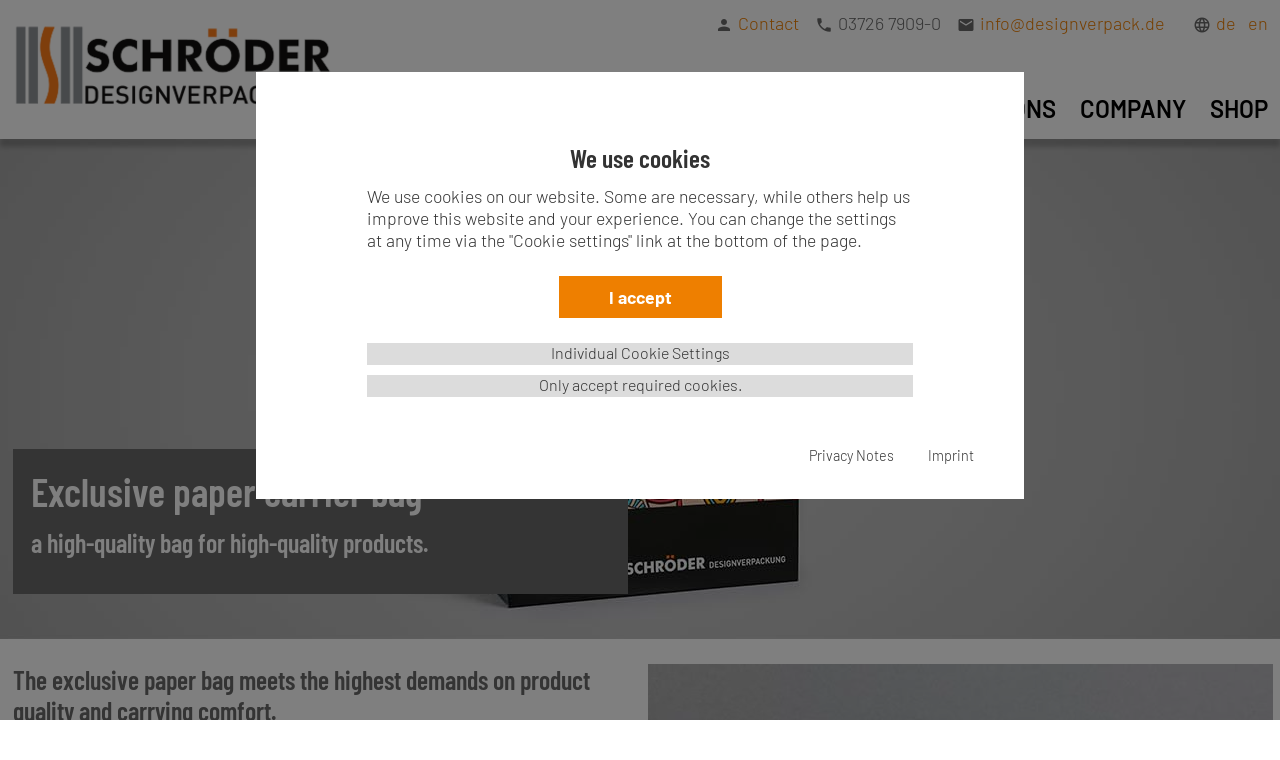

--- FILE ---
content_type: text/html; charset=utf-8
request_url: https://www.designverpack.de/en/produkte/carrier-bags/exclusive-paper-carrier-bags
body_size: 7125
content:
<!DOCTYPE html>
<html dir="ltr" lang="en-US">
<head>

<meta charset="utf-8">
<!-- 
	This website is powered by TYPO3 - inspiring people to share!
	TYPO3 is a free open source Content Management Framework initially created by Kasper Skaarhoj and licensed under GNU/GPL.
	TYPO3 is copyright 1998-2026 of Kasper Skaarhoj. Extensions are copyright of their respective owners.
	Information and contribution at https://typo3.org/
-->


<link rel="shortcut icon" href="/favicon.ico" type="image/vnd.microsoft.icon">
<title>Exclusive paper carrier bags : SCHRÖDER DESIGNVERPACKUNGEN</title>
<meta name="generator" content="TYPO3 CMS" />
<meta name="author" content="Schröder Designverpackungen GmbH" />
<meta name="robots" content="all,index,follow" />
<meta name="viewport" content="width=device-width,initial-scale=1.0" />
<meta name="referrer" content="no-referrer" />
<meta name="keywords" content="keywords" />
<meta name="description" content="Beschreibung" />
<meta name="twitter:card" content="summary" />
<meta name="language" content="de" />
<meta name="publisher" content="Schröder Designverpackungen GmbH" />
<meta name="copyright" content="Schröder Designverpackungen GmbH" />
<meta name="revisit-after" content="30 days" />
<meta name="audience" content="all" />


<link rel="stylesheet" type="text/css" href="/typo3temp/assets/css/99911f118b.css?1643127590" media="all">
<link rel="stylesheet" type="text/css" href="/typo3conf/ext/wacon_cookie_management/Resources/Public/Css/waconcookiemanagement.css?1702564883" media="all">
<link rel="stylesheet" type="text/css" href="/typo3temp/assets/css/importer_6c38831805a8856216664b012d6421ca10a85c6f.css?1704797486" media="all">
<link rel="stylesheet" type="text/css" href="/typo3conf/ext/ambase/Resources/Public/JavaScript/fancybox/jquery.fancybox.min.css?1605276413" media="all">







<link rel="icon" href="/favicon.ico" sizes="any"><!-- 32×32 --><link rel="icon" href="/icon.svg" type="image/svg+xml"><link rel="apple-touch-icon" href="/apple-touch-icon.png"><!-- 180×180 --><link rel="manifest" href="/webmanifest.webmanifest" type="application/manifest+json">
<link rel="canonical" href="https://www.designverpack.de/en/produkte/carrier-bags/exclusive-paper-carrier-bags"/>

<link rel="alternate" hreflang="de-DE" href="https://www.designverpack.de/produkte/tragetaschen/exclusive-papiertragetaschen"/>
<link rel="alternate" hreflang="en-US" href="https://www.designverpack.de/en/produkte/carrier-bags/exclusive-paper-carrier-bags"/>
<link rel="alternate" hreflang="x-default" href="https://www.designverpack.de/produkte/tragetaschen/exclusive-papiertragetaschen"/>

</head>
<body class="page-layout-0 page-id-70 page-template-2">
<div id="header">
	<div class="row">
		<div id="logo">
<div id="c104" 
				 class="frame frame-default frame-type-textmedia frame-layout-0 colPos-2 col-0"><div class="pc-box  ce-above ce-left"><div class="ce-textpic"><div class="ce-gallery ce-above ce-left ce-countone"><figure class="image"><div class="image-wrapper"><a href="/en/portal" title="Schröder Designverpackungen: Logo"><img class="resp-default" title="Schröder Designverpackungen: Logo" alt="Logo Schroeder Designverpackungen" src="/fileadmin/_processed_/a/2/csm_Logo_Schroeder_Deseignverpackung_4f5da9eced.png" width="320" height="108" /><span class="image-link">&nbsp;</span></a></div></figure></div></div></div></div>
</div>
        <div id="metanavi">
<div id="c48" 
				 class="frame frame-default frame-type-textmedia frame-layout-0 colPos-0 col-0"><div class="pc-box  ce-above ce-center"><div class="ce-textpic"><div class="ce-bodytext"><ul class="list-horizontal"><li><span class="mi-person"><a href="/en/contact">Contact</a></span></li><li><span class="mi-phone">03726 7909-0</span></li><li><span class="mi-email"><a href="mailto:info@designverpack.de" title="Email to Schröder Designverpackungen">info@designverpack.de</a></span></li></ul></div></div></div></div>
<ul id="langmenu" class="mi-language list-horizontal"><li><a href="/produkte/tragetaschen/exclusive-papiertragetaschen" title="deutsch" class="de"><span>de</span></a></li><li><a href="/en/produkte/carrier-bags/exclusive-paper-carrier-bags" title="englisch" class="en"><span>en</span></a></li></ul></div>
        <nav id="mainnavi"><div class="mainnavi__menu-toggle"><span>Menü</span></div><ul class="mainnavi__level--1"><li class="mainnavi__navtype"><a href="/en/portal" title="Portal">Home</a></li><li class="mainnavi__navtype mainnavi__item--hassub mainnavi__item--active"><a href="/en/products" title="Products">Products</a><ul class="mainnavi__level--2"><li class="mainnavi__navtype"><a href="/en/products/vending-machine-packaging" title="Vending machine packaging">Vending machine packaging</a></li><li class="mainnavi__navtype"><a href="/en/products/shipping-bags" title="Shipping bags">Shipping bags</a></li><li class="mainnavi__navtype mainnavi__item--hassub mainnavi__item--active"><a href="/en/produkte/carrier-bags" title="Carrier bags">Carrier bags</a><ul class="mainnavi__level--3"><li class="mainnavi__navtype"><a href="/en/produkte/carrier-bags/easibag" title="easiBag">easiBag</a></li><li class="mainnavi__navtype"><a href="/en/produkte/carrier-bags/classic-paper-carrier-bags" title="Classic paper carrier bags">Classic paper carrier bags</a></li><li class="mainnavi__navtype mainnavi__item--active"><a href="/en/produkte/carrier-bags/exclusive-paper-carrier-bags" title="Exclusive paper carrier bags">Exclusive paper carrier bags</a></li><li class="mainnavi__navtype"><a href="/en/produkte/tragetaschen/pp-non-woven-tragetaschen" title="PP-Non-Woven Tragetaschen">PP-Non-Woven Tragetaschen</a></li><li class="mainnavi__navtype"><a href="/en/produkte/tragetaschen/folientragetasche" title="Folientragetaschen">Folientragetaschen</a></li></ul></li><li class="mainnavi__navtype mainnavi__item--hassub"><a href="/en/produkte/service-packaging" title="Service packaging">Service packaging</a><ul class="mainnavi__level--3"><li class="mainnavi__navtype"><a href="/en/produkte/service-packaging/bakeries" title="Bakeries">Bakeries</a></li><li class="mainnavi__navtype"><a href="/en/produkte/service-packaging/florists" title="Florists">Florists</a></li><li class="mainnavi__navtype"><a href="/en/produkte/serviceverpackungen/to-go-packaging" title="To-Go Packaging">To-Go Packaging</a></li></ul></li><li class="mainnavi__navtype"><a href="/en/produkte/packaging-papers" title="Packaging Papers">Packaging Papers</a></li></ul></li><li class="mainnavi__navtype mainnavi__item--hassub"><a href="/en/industry-solutions" title="Industry solutions">Industry solutions</a><ul class="mainnavi__level--2"><li class="mainnavi__navtype"><a href="/en/branchenloesungen/automatenpapier" title="Papier Automatenrollen">Papier Automatenrollen</a></li><li class="mainnavi__navtype"><a href="/en/industry-solutions/vending-machine-films" title="Vending machine films">Vending machine films</a></li><li class="mainnavi__navtype mainnavi__item--hassub"><a href="/en/branchenloesungen/e-commerce" title="e-commerce">e-commerce</a><ul class="mainnavi__level--3"><li class="mainnavi__navtype"><a href="/en/products/shipping-bags" title="Shipping bags">Shipping bags</a></li><li class="mainnavi__navtype"><a href="/en/produkte/packaging-papers" title="Packaging Papers">Packaging Papers</a></li></ul></li><li class="mainnavi__navtype mainnavi__item--hassub"><a href="/en/branchenloesungen/retail" title="Retail">Retail</a><ul class="mainnavi__level--3"><li class="mainnavi__navtype"><a href="/en/produkte/carrier-bags" title="Carrier bags">Carrier bags</a></li><li class="mainnavi__navtype"><a href="/en/produkte/packaging-papers" title="Packaging Papers">Packaging Papers</a></li><li class="mainnavi__navtype"><a href="/en/branchenloesungen/einzelhandel/gift-bags" title="Gift bags">Gift bags</a></li></ul></li><li class="mainnavi__navtype mainnavi__item--hassub"><a href="/en/branchenloesungen/food-/-bakeries" title="Food / Bakeries">Food / Bakeries</a><ul class="mainnavi__level--3"><li class="mainnavi__navtype"><a href="/en/produkte/serviceverpackungen/to-go-packaging" title="To-Go Packaging">To-Go Packaging</a></li><li class="mainnavi__navtype"><a href="/en/produkte/service-packaging/bakeries" title="Bakeries">Bakeries</a></li></ul></li><li class="mainnavi__navtype"><a href="/en/produkte/service-packaging/florists" title="Florists">Florists</a></li></ul></li><li class="mainnavi__navtype mainnavi__item--hassub"><a href="/en/company" title="Company">Company</a><ul class="mainnavi__level--2"><li class="mainnavi__navtype"><a href="/en/company/about-us" title="About us">About us</a></li><li class="mainnavi__navtype"><a href="/en/company/production" title="Production">Production</a></li><li class="mainnavi__navtype"><a href="/en/company/graphics" title="Graphics">Graphics</a></li><li class="mainnavi__navtype"><a href="/en/unternehmen/sustainability" title="Sustainability">Sustainability</a></li><li class="mainnavi__navtype"><a href="/en/company/certification" title="Certification">Certification</a></li></ul></li><li class="mainnavi__navtype"><a href="https://designverpack.myshopify.com" target="_blank" title="Shop">Shop</a></li><li class="mainnavi__navtype--metanavi"><a href="/en/contact" title="Contact">Contact</a></li><li class="mainnavi__navtype--metanavi"><a href="/en/privacy-policy" title="Privacy policy">Privacy policy</a></li><li class="mainnavi__navtype--metanavi"><a href="/en/imprint" title="Imprint">Imprint</a></li></ul></nav>	
	</div>
</div>
<!--TYPO3SEARCH_begin-->
<div id="stage">
<div  id="c202" class="gcon gcon--type-standard bc0"><div class="gcon__bgimage"><div id="c201" 
				 class="frame frame-default frame-type-textmedia frame-layout-15 colPos--1 col-0 c5"><div class="pc-box  ce-above ce-center"><figure class="image"><div class="image-wrapper"><img class="resp-default" title="Exclusive Breit" alt="Exclusive Breit" src="/fileadmin/Redaktion/Allgemein/Eyecatcher/Exclusive_breit.jpg" width="1920" height="500" /></div></figure></div></div></div><div class="gcon__head"><div class="row"><div class="col-12"></div></div></div><div class="gcon__body"><div class="row"><div id="c200" 
				 class="frame frame-default frame-type-textmedia frame-layout-5 colPos--1 col-6 c1 bps-1"><div class="pc-box bc3 ce-above ce-center"><div class="ce-head"><header ><h1 class=" bigger">
                Exclusive paper carrier bag 
            </h1></header></div><div class="ce-body"><h2>a high-quality bag for high-quality products.</h2></div></div></div></div></div></div>
</div>
<div id="pagetitle"><div class="row">Exclusive paper carrier bags</div></div>
<div id="pathnavi"><div class="row"><a href="/en/portal">Schröder 2022</a><a href="/en/products">Products</a><a href="/en/produkte/carrier-bags">Carrier bags</a><span class="invisible">Exclusive paper carrier bags</span></div></div>
<div id="content">
<div  id="c216" class="gcon gcon--type-standard bc0"><div class="gcon__bgimage"></div><div class="gcon__head"><div class="row"><div class="col-12"></div></div></div><div class="gcon__body"><div class="row"><div id="c214" 
				 class="frame frame-default frame-type-textmedia frame-layout-0 colPos--1 col-6"><div class="pc-box  ce-above ce-center"><div class="ce-textpic"><div class="ce-bodytext"><h2>The exclusive paper bag meets the highest demands on product quality and carrying comfort. </h2><p>It is not for nothing that it is colloquially known as a luxury paper bag. In addition, your brand is guaranteed to attract attention with an individual print. Whether people are strolling through the pedestrian zone with your paper bag or they are exhibited at trade fairs, they stand out, advertise for you and are also simply practical. </p><p>The exclusive paper carrier bag is available in countless formats, as well as high-quality paper qualities and grammages. This makes the promotional bags ideal for fine goods such as fashion, jewellery or whatever you want to pack. You can choose between cotton cords, PP cords and satin ribbons. The finishing options are almost endless. For example, the luxury paper bags can be coated with a matt or glossy finish or sealed with a UV varnish. This protects the exclusive paper bag even better from external influences and can be used again and again, further increasing your reach. Due to the high grammage paper, the edge cover and the reinforced bottom, the bag is extremely stable and can carry up to 12kg.</p><p>The promotional bags are available from as little as 250 pieces and are individually printed with your logo. We are very happy to process given ideas for you in our graphics department and are always available for consultation and thus develop an individual and convincing packaging product together with our customers.</p></div></div></div></div><div id="c215" 
				 class="frame frame-default frame-type-textmedia frame-layout-0 colPos--1 col-6"><div class="pc-box  ce-above ce-center"><div class="ce-textpic"><div class="ce-gallery ce-above ce-center ce-countone"><figure class="image"><div class="image-wrapper"><img class="resp-default" title="Schroeder Designverpackungen: Tragetaschen: Exklusiv: Blush" alt="Schroeder Designverpackungen Produkte Tragetaschen Exklusiv Blush" src="/fileadmin/_processed_/0/0/csm_Schroeder-Designverpackungen_Produkte_Tragetaschen_Exklusiv_Blush_7b462f8154.jpg" width="635" height="729" /></div></figure></div></div></div></div></div></div></div>

<div  id="c218" class="gcon gcon--type-standard bc4"><div class="gcon__bgimage"></div><div class="gcon__head"><div class="row"><div class="col-12"></div></div></div><div class="gcon__body"><div class="row"><div id="c217" 
				 class="frame frame-default frame-type-textmedia frame-layout-0 colPos--1 col-12"><div class="pc-box  ce-above ce-right"><div class="ce-textpic"><div class="ce-gallery ce-above ce-right ce-countmore" data-ce-columns="5" data-ce-images="5"><figure class="image"><div class="image-wrapper"><a href="/fileadmin/Redaktion/Produkte/Tragetaschen/Exclusiv/Schroeder-Designverpackungen_Produkte_Tragetaschen_Exklusiv_Schroeder.jpg" target="_blank" data-fancybox="fancybox" data-caption="Schroeder Designverpackungen: Tragetaschen: Exklusiv: Schröder"><img class="resp-default" title="Schroeder Designverpackungen: Tragetaschen: Exklusiv: Schröder" alt="Schroeder Designverpackungen Produkte Tragetaschen Exklusiv Schroeder" src="/fileadmin/_processed_/5/b/csm_Schroeder-Designverpackungen_Produkte_Tragetaschen_Exklusiv_Schroeder_c1286a36a8.jpg" width="251" height="189" /><span class="image-zoom">&nbsp;</span></a></div></figure><figure class="image"><div class="image-wrapper"><a href="/fileadmin/Redaktion/Produkte/Tragetaschen/Exclusiv/Schroeder-Designverpackungen_Produkte_Tragetaschen_Exklusiv_Schroeder_doppelt_gekippt.jpg" target="_blank" data-fancybox="fancybox" data-caption="Schroeder Designverpackungen: Tragetaschen: Exklusiv: Schröder"><img class="resp-default" title="Schroeder Designverpackungen: Tragetaschen: Exklusiv: Schröder" alt="Schroeder Designverpackungen Produkte Tragetaschen Exklusiv Schroeder Doppelt Gekippt" src="/fileadmin/_processed_/6/3/csm_Schroeder-Designverpackungen_Produkte_Tragetaschen_Exklusiv_Schroeder_doppelt_gekippt_57e87fd31d.jpg" width="251" height="189" /><span class="image-zoom">&nbsp;</span></a></div></figure><figure class="image"><div class="image-wrapper"><a href="/fileadmin/Redaktion/Produkte/Tragetaschen/Exclusiv/Schroeder-Designverpackungen_Produkte_Tragetaschen_Exklusiv_Waginger_See.jpg" target="_blank" data-fancybox="fancybox" data-caption="Schroeder Designverpackungen: Tragetaschen: Exklusiv: Waginger See"><img class="resp-default" title="Schroeder Designverpackungen: Tragetaschen: Exklusiv: Waginger See" alt="Schroeder Designverpackungen Produkte Tragetaschen Exklusiv Waginger See" src="/fileadmin/_processed_/6/d/csm_Schroeder-Designverpackungen_Produkte_Tragetaschen_Exklusiv_Waginger_See_15b961655c.jpg" width="251" height="189" /><span class="image-zoom">&nbsp;</span></a></div></figure><figure class="image"><div class="image-wrapper"><a href="/fileadmin/Redaktion/Produkte/Tragetaschen/Exclusiv/Schroeder-Designverpackungen_Produkte_Tragetaschen_Exklusiv_Waginger_See_doppelt.jpg" target="_blank" data-fancybox="fancybox" data-caption="Schroeder Designverpackungen: Tragetaschen: Exklusiv: Waginger See"><img class="resp-default" title="Schroeder Designverpackungen: Tragetaschen: Exklusiv: Waginger See" alt="Schroeder Designverpackungen Produkte Tragetaschen Exklusiv Waginger See Doppelt" src="/fileadmin/_processed_/e/e/csm_Schroeder-Designverpackungen_Produkte_Tragetaschen_Exklusiv_Waginger_See_doppelt_90885f4306.jpg" width="251" height="189" /><span class="image-zoom">&nbsp;</span></a></div></figure><figure class="image"><div class="image-wrapper"><a href="/fileadmin/Redaktion/Produkte/Tragetaschen/Exclusiv/Schroeder-Designverpackungen_Produkte_Tragetaschen_Exklusiv_Zabag.jpg" target="_blank" data-fancybox="fancybox" data-caption="Schroeder Designverpackungen: Tragetaschen: Exklusiv: Zabag"><img class="resp-default" title="Schroeder Designverpackungen: Tragetaschen: Exklusiv: Zabag" alt="Schroeder Designverpackungen Produkte Tragetaschen Exklusiv Zabag" src="/fileadmin/_processed_/e/f/csm_Schroeder-Designverpackungen_Produkte_Tragetaschen_Exklusiv_Zabag_e9af3383e6.jpg" width="251" height="189" /><span class="image-zoom">&nbsp;</span></a></div></figure></div></div></div></div></div></div></div>
</div>
<div id="formdata">
<div  id="c221" class="gcon gcon--type-standard bc3"><div class="gcon__bgimage"></div><div class="gcon__head"><div class="row"><div class="col-12"></div></div></div><div class="gcon__body"><div class="row"><div id="c219" 
				 class="frame frame-default frame-type-textmedia frame-layout-0 colPos--1 col-6 c1"><div class="pc-box  ce-above ce-center"><header ><h2 class="">
                Technical data
            </h2></header><div class="ce-textpic"><div class="ce-bodytext"><table class="technische-daten"><tbody><tr><td><strong>Qualities</strong></td><td><p>white Kraft paper</p></td></tr><tr><td><strong>Grammages</strong></td><td>185 - 240g</td></tr><tr><td><strong>Minimum amount</strong></td><td>250 Stück</td></tr><tr><td><strong>Handles</strong></td><td><ul><li>Cotton cord</li><li>PP-cord</li><li>Satin</li><li>Polyester</li></ul></td></tr><tr><td><strong>Print</strong></td><td>Offset print up to 8 colours</td></tr><tr><td><strong>Formates</strong></td><td><ul><li>Width: 10cm -&nbsp; 60cm</li><li>Height: 20cm - 50cm</li></ul></td></tr><tr><td><strong>Possibilities</strong></td><td><ul><li>Botton reinforced with cardboard</li><li>Edge cover</li><li>matt or glossy</li><li>coating</li><li>UV varnish</li><li>Hot foil stamping</li></ul></td></tr></tbody></table></div></div></div></div><div id="c1024" class="frame frame-default frame-type-shortcut frame-layout-0 colPos--1 col-6"><div class="pc-box" ><div id="c1023" 
				 class="frame frame-default frame-type-list frame-layout-0 colPos-6 col-0 c1"><div class="pc-box "><div class="tx-powermail"><div class="container-fluid"><form data-parsley-validate="data-parsley-validate" data-validate="html5" enctype="multipart/form-data" name="field" class="powermail_form powermail_form_1 layout2  " action="/en/produkte/carrier-bags/exclusive-paper-carrier-bags?tx_powermail_pi1%5Baction%5D=confirmation&amp;tx_powermail_pi1%5Bcontroller%5D=Form&amp;cHash=099588e9d6a7d31e294469ca6d0540e6#c1023" method="post"><div><input type="hidden" name="tx_powermail_pi1[__referrer][@extension]" value="Powermail" /><input type="hidden" name="tx_powermail_pi1[__referrer][@controller]" value="Form" /><input type="hidden" name="tx_powermail_pi1[__referrer][@action]" value="form" /><input type="hidden" name="tx_powermail_pi1[__referrer][arguments]" value="YTowOnt9e26a80000668b856cd8af293d55efec1120e6242" /><input type="hidden" name="tx_powermail_pi1[__referrer][@request]" value="{&quot;@extension&quot;:&quot;Powermail&quot;,&quot;@controller&quot;:&quot;Form&quot;,&quot;@action&quot;:&quot;form&quot;}dc7fcf4604058735377587db5a414cd2e9562044" /><input type="hidden" name="tx_powermail_pi1[__trustedProperties]" value="{&quot;field&quot;:{&quot;feld1&quot;:1,&quot;feld2&quot;:1,&quot;feld3&quot;:1,&quot;feld4&quot;:1,&quot;feld5&quot;:1,&quot;feld7&quot;:[1],&quot;__hp&quot;:1},&quot;mail&quot;:{&quot;form&quot;:1}}3ad7d231306cd511e175c2a97b16830d743ccd76" /></div><h3>Enquiry</h3><fieldset class="powermail_fieldset powermail_fieldset_1 "><legend class="powermail_legend">Enquiry (page)</legend><div class="powermail_fieldwrap powermail_fieldwrap_type_input powermail_fieldwrap_feld1  "><label for="powermail_field_feld1" class="powermail_label" title="">
        Name<span class="mandatory">*</span></label><div class="powermail_field"><input required="required" aria-required="true" data-parsley-required-message="This field must be filled!" data-parsley-trigger="change" placeholder="Name" class="powermail_input  " id="powermail_field_feld1" type="text" name="tx_powermail_pi1[field][feld1]" value="" /></div></div><div class="powermail_fieldwrap powermail_fieldwrap_type_input powermail_fieldwrap_feld2  "><label for="powermail_field_feld2" class="powermail_label" title="">
        Subject<span class="mandatory">*</span></label><div class="powermail_field"><input required="required" aria-required="true" data-parsley-required-message="This field must be filled!" data-parsley-trigger="change" placeholder="Betreff" class="powermail_input  " id="powermail_field_feld2" type="text" name="tx_powermail_pi1[field][feld2]" value="" /></div></div><div class="powermail_fieldwrap powermail_fieldwrap_type_input powermail_fieldwrap_feld3  "><label for="powermail_field_feld3" class="powermail_label" title="">
        Email<span class="mandatory">*</span></label><div class="powermail_field"><input required="required" aria-required="true" data-parsley-required-message="This field must be filled!" data-parsley-trigger="change" data-parsley-error-message="This is not a valid email address!" placeholder="Email" class="powermail_input  " id="powermail_field_feld3" type="email" name="tx_powermail_pi1[field][feld3]" value="" /></div></div><div class="powermail_fieldwrap powermail_fieldwrap_type_input powermail_fieldwrap_feld4  "><label for="powermail_field_feld4" class="powermail_label" title="">
        Phone
    </label><div class="powermail_field"><input class="powermail_input  " id="powermail_field_feld4" type="text" name="tx_powermail_pi1[field][feld4]" value="" /></div></div><div class="powermail_fieldwrap powermail_fieldwrap_type_textarea powermail_fieldwrap_feld5  "><label for="powermail_field_feld5" class="powermail_label" title="">
        Message<span class="mandatory">*</span></label><div class="powermail_field"><textarea required="required" aria-required="true" data-parsley-required-message="This field must be filled!" data-parsley-trigger="change" rows="5" cols="20" class="powermail_textarea  " id="powermail_field_feld5" name="tx_powermail_pi1[field][feld5]"></textarea></div></div><div class="powermail_fieldwrap powermail_fieldwrap_type_content powermail_fieldwrap_feld6  "><div class="powermail_field "><div id="c987" 
				 class="frame frame-default frame-type-textmedia frame-layout-0 colPos-2 col-0"><div class="pc-box  ce-above ce-center"><div class="ce-textpic"><div class="ce-bodytext"><p><a href="/en/privacy-policy" title="Privacy policy read" target="_blank" class="btn">Privacy policy read</a></p></div></div></div></div></div></div><div class="powermail_fieldwrap powermail_fieldwrap_type_check powermail_fieldwrap_feld7  "><label for="powermail_field_feld7" class="powermail_label" title="">
        Data protection<span class="mandatory">*</span></label><div class="powermail_field"><div class="checkbox "><label><input type="hidden" name="tx_powermail_pi1[field][feld7]" value="" /><input required="required" aria-required="true" data-parsley-required-message="This field must be filled!" data-parsley-errors-container=".powermail_field_error_container_feld7" data-parsley-class-handler=".powermail_fieldwrap_feld7 div:first &gt; div" class="powermail_checkbox powermail_checkbox_7" id="powermail_field_feld7_1" type="checkbox" name="tx_powermail_pi1[field][feld7][]" value="Yes, I have read the privacy policy." />
					Yes, I have read the privacy policy.
				</label></div><div class="powermail_field_error_container powermail_field_error_container_feld7"></div></div></div><div class="powermail_fieldwrap powermail_fieldwrap_type_text powermail_fieldwrap_feld8  "><div class="powermail_field ">
		All fields marked with an asterisk * are mandatory.
	</div></div><div class="powermail_fieldwrap powermail_fieldwrap_type_submit powermail_fieldwrap_feld9  "><div class="powermail_field "><input class="powermail_submit" type="submit" value="Submit" /></div></div></fieldset><input class="powermail_form_uid" type="hidden" name="tx_powermail_pi1[mail][form]" value="1" /><div style="margin-left: -99999px; position: absolute;"><label for="powermail_hp_1">
			Don&#039;t fill this field!
		</label><input autocomplete="new-powermail-hp" id="powermail_hp_1" type="text" name="tx_powermail_pi1[field][__hp]" value="" /></div></form></div></div>
</div></div></div></div></div></div></div>
</div>
<!--TYPO3SEARCH_end-->
<div id="footer">
<div  id="c94" class="gcon gcon--type-standard bc2"><div class="gcon__bgimage"></div><div class="gcon__head"><div class="row"><div class="col-12"></div></div></div><div class="gcon__body gcon__body--justify"><div class="row"><div id="c95" 
				 class="frame frame-default frame-type-textmedia frame-layout-0 colPos--1 col-4 c1"><div class="pc-box  ce-above ce-left"><div class="ce-textpic"><div class="ce-bodytext"><h3>Legal</h3><p><a href="/en/privacy-policy" title="Privacy policy">Privacy policy</a><br><a href="/en/imprint" title="Imprint">Imprint</a><br><a href="/en/privacy-policy">Cookie settings</a></p></div></div></div></div><div id="c136" 
				 class="frame frame-default frame-type-textmedia frame-layout-0 colPos--1 col-4 c1"><div class="pc-box  ce-above ce-left"><div class="ce-textpic"><div class="ce-bodytext"><h3>Contact</h3><p><strong>SCHRÖDER Designverpackung GmbH</strong><br> Ortsteil Falkenau<br> Zum Gewerbegebiet 5<br> 09557 Flöha</p><div class="row"><div class="col-12 last-1"><div><div class="ce-textpic ce-center ce-above"><div class="ce-bodytext"><p>Phone: 03726 7909-0<br> Fax: 03726 7909-29</p><p>Email: <a href="mailto:info@designverpack.de" title="E-Mail SCHRÖDER Designverpackung GmbH">info@designverpack.de</a></p></div></div></div></div></div></div></div></div></div><div id="c137" 
				 class="frame frame-default frame-type-textmedia frame-layout-0 colPos--1 col-4 c1"><div class="pc-box  ce-above ce-left"><header ><h3 class="">
                Certificates
            </h3></header><div class="ce-textpic"><div class="ce-gallery ce-above ce-left ce-countone"><figure class="image"><div class="image-wrapper"><img class="resp-default" title="TÜv 01" alt="TÜv 01" src="/fileadmin/_processed_/e/b/csm_T%C3%9CV-01_23af2d6a13.jpg" width="190" height="100" /></div></figure></div></div></div></div><div id="c992" 
				 class="frame frame-default frame-type-list frame-layout-0 colPos--1 col-0 c5"><div class="pc-box ">
	
		
		
    <div class="cookie-set" tabindex="0">Cookie Settings</div>
<div class="waconcookiemanagement ">
<div id="CookieBox" class="cookiemanagement">
  <div class="middle-center">
   <div class="intro">
    <div tabindex="0" class="cookieclose">X</div>
    <h2>We use cookies</h2>
    <p >We use cookies on our website. Some are necessary, while others help us improve this website and your experience. You can change the settings at any time via the &quot;Cookie settings&quot; link at the bottom of the page.</p>
	

    <p class="cookie-accept" tabindex="0" ><a class="cookie-btn cursor none" data-cookie-accept >I accept</a></p>
    <p class="cookie-management" tabindex="0"><a class="cursor" id="data-cookie-individual"  >Individual Cookie Settings</a></p>
    <p class="cookie-refuse" tabindex="0"><a class="cursor" id="data-cookie-refuse"  >Only accept required cookies.</a></p>   
<p class="text-right cookie-legal">
     <a tabindex="0" href="/en/privacy-policy">Privacy Notes</a> 
     <a tabindex="0" href="/en/imprint">Imprint</a>
   </p>
  </div>  
  <div class="box-cookie-management">
    <div tabindex="0" class="cookieclose">X</div>
	<div class="box-cookie-management-in">
    <h2>Privacy settings</h2>
    <p>Here is an overview of all cookies use</p>
    
    <div class="category">      
      <h3>Required Cookies</h3>
      <p>These cookies are needed to let the basic page functionallity work correctly.</p>
      <p tabindex="0" class="text-center info-show cookie-n" >Show Cookie Informationen<span class="arrow down"></span></p>
      <div class="info-text">
        <p tabindex="0" class="text-center info-hide">Hide Cookie Information<span class="arrow up"></span></p>
        
          <div class="cookie-info cookieinfo-3">
            <p><b>Cookie Management (en)</b></p>
            <p>Saves the settings of the visitors selected in the cookie box.</p>
            <table>
	          <tr><td>Provider:</td><td>SCHRÖDER Designverpackungen GmbH</td></tr>
   	          <tr><td>Cookiename:</td><td>waconcookiemanagement</td></tr>
	          <tr><td>Runtime:</td><td>365</td></tr>
	          
	          
            </table>
          </div>
        
      </div>
    </div>
  
    
      <div class="category">
        <div tabindex="0" class="cookie-off cookiecat cookiecat-s"  ><div class="deactivated"><span class="off"></span></div></div>
        <div tabindex="0" class="cookie-on cookiecat cookiecat-s"  ><div class="activated"><span class="on"></span></div></div>
        <h3>Cookies for Statistics</h3>
        <p>Statistic cookies anonymize your data and use it. These information will help us to learn, how the users are using our website.</p>
        <p tabindex="0" class="text-center info-show cookie-s" >Show Cookie Informationen <span class="arrow down"></span></p>
        <div class="info-text">
          <p tabindex="0" class="text-center info-hide">Hide Cookie Information<span class="arrow up"></span></p>
          
            <div class="cookie-info cookieinfo-1">
              <div tabindex="0" class="cookie-off cookie1"><div class="deactivated"><span class="off"></span></div></div>
              <div tabindex="0" class="cookie-on cookie1"><div class="activated"><span class="on"></span></div></div>
              <p><b>Google Analytics (en)</b></p>
              <p>Google Analytics is a service that provides statistics and analytical tools for search engine optimization and marketing purposes.</p>
              <table>
	            <tr><td>Provider:</td><td>Google Inc.</td></tr>
			    <tr><td>Cookiename:</td><td>ga_*, gi_*, gat_gtag_*</td></tr>
	            <tr><td>Runtime:</td><td>365</td></tr>
	            <tr><td>Privacy source url:</td><td>https://policies.google.com/privacy</td></tr>
	            <tr><td>Host:</td><td>google.com</td></tr>
              </table>
            </div>
          
        </div>
      </div>
    
    
    
    </div>
   </div>
   <div class="cookie-fix">  
	  <p class="text-center cookie-save"><a tabindex="0" class="cookie-btn cursor" data-cookie-accept>Save</a></p>
      <p class="text-back-right"><a class="cookieback" tabindex="0">Back</a><a tabindex="0" class="cookie-refuse" >Only accept required cookies.</a></p>   
	  <p class="text-right cookie-legal">
     <a tabindex="0" href="/en/privacy-policy">Privacy Notes</a> 
     <a href="/en/imprint">Imprint</a>
   </p>
    </div>
   
  </div>
</div>
</div>


</div></div><div id="c1008" 
				 class="frame frame-default frame-type-list frame-layout-0 colPos--1 col-0"><div class="pc-box ">
	

	

	
</div></div></div></div></div>
</div>
<div id="topscroller">
<div id="c105" 
				 class="frame frame-default frame-type-html frame-layout-0 colPos-2 col-2"><div class="pc-box "><p><a href="#top">To top</a></p></div></div>
</div>




<script src="/typo3temp/assets/compressed/merged-582892e3f457d8b096da1b55ee159b2b.js?1704796785"></script>
<script src="/typo3temp/assets/compressed/merged-4df4f3f0cadcc4340596e054cc72443e.js?1704796785"></script>


<script>
/*<![CDATA[*/
/*TS_inlineJS*/

var sizeXL = parseInt('1320');var sizeL = parseInt('1022');var sizeM = parseInt('780');var sizeS = parseInt('415');var sizeXS = parseInt('360');


/*]]>*/
</script>


</body>
</html>

--- FILE ---
content_type: text/css; charset=utf-8
request_url: https://www.designverpack.de/typo3temp/assets/css/importer_6c38831805a8856216664b012d6421ca10a85c6f.css?1704797486
body_size: 7030
content:
@charset "UTF-8";
/*--------------------------------------------------------------------*/
/* RESET */
/*--------------------------------------------------------------------*/
html, body, div, span, applet, object, iframe, h1, h2, h3, h4, h5, h6, p, blockquote, pre, a, abbr, acronym, address, big, cite, code, del, dfn, em, img, ins, kbd, q, s, samp, small, strike, strong, sub, sup, tt, var, b, u, i, center, dl, dt, dd, ol, ul, li, fieldset, form, label, legend, table, caption, tbody, tfoot, thead, tr, th, td, article, aside, canvas, details, embed, figure, figcaption, footer, header, hgroup, menu, nav, output, ruby, section, summary, time, mark, audio, video {
  margin: 0;
  padding: 0;
  border: 0;
  vertical-align: top;
}
/* HTML5 display-role reset for older browsers */
article, aside, details, figcaption, figure, footer, header, hgroup, menu, nav, section {
  display: block;
}
table {
  border-collapse: collapse;
  border-spacing: 0;
}
*, *:before, *:after {
  -webkit-box-sizing: border-box;
  /* Webkit-Browser) */
  -moz-box-sizing: border-box;
  /* Firefox */
  -ms-box-sizing: border-box;
  /* Internet Explorer */
  box-sizing: border-box;
}
/*--------------------------------------------------------------------*/
/* FONTS */
/*--------------------------------------------------------------------*/
/* barlow-regular - latin */
@font-face {
  font-family: 'Barlow';
  font-style: normal;
  font-weight: 400;
  src: url("https://www.designverpack.de/typo3conf/ext/ambase/Resources/Public/Fonts/barlow-v5-latin-regular.eot");
  /* IE9 Compat Modes */
  src: local(''), url("https://www.designverpack.de/typo3conf/ext/ambase/Resources/Public/Fonts/barlow-v5-latin-regular.eot?#iefix") format('embedded-opentype'), url("https://www.designverpack.de/typo3conf/ext/ambase/Resources/Public/Fonts/barlow-v5-latin-regular.woff2") format('woff2'), url("https://www.designverpack.de/typo3conf/ext/ambase/Resources/Public/Fonts/barlow-v5-latin-regular.woff") format('woff'), url("https://www.designverpack.de/typo3conf/ext/ambase/Resources/Public/Fonts/barlow-v5-latin-regular.ttf") format('truetype'), url("https://www.designverpack.de/typo3conf/ext/ambase/Resources/Public/Fonts/barlow-v5-latin-regular.svg#Barlow") format('svg');
  /* Legacy iOS */
}
/* barlow-300 - latin */
@font-face {
  font-family: 'Barlow';
  font-style: normal;
  font-weight: 300;
  src: url("https://www.designverpack.de/typo3conf/ext/ambase/Resources/Public/Fonts/barlow-v5-latin-300.eot");
  /* IE9 Compat Modes */
  src: local(''), url("https://www.designverpack.de/typo3conf/ext/ambase/Resources/Public/Fonts/barlow-v5-latin-300.eot?#iefix") format('embedded-opentype'), url("https://www.designverpack.de/typo3conf/ext/ambase/Resources/Public/Fonts/barlow-v5-latin-300.woff2") format('woff2'), url("https://www.designverpack.de/typo3conf/ext/ambase/Resources/Public/Fonts/barlow-v5-latin-300.woff") format('woff'), url("https://www.designverpack.de/typo3conf/ext/ambase/Resources/Public/Fonts/barlow-v5-latin-300.ttf") format('truetype'), url("https://www.designverpack.de/typo3conf/ext/ambase/Resources/Public/Fonts/barlow-v5-latin-300.svg#Barlow") format('svg');
  /* Legacy iOS */
}
/* barlow-600 - latin */
@font-face {
  font-family: 'Barlow';
  font-style: normal;
  font-weight: 600;
  src: url("https://www.designverpack.de/typo3conf/ext/ambase/Resources/Public/Fonts/barlow-v5-latin-600.eot");
  /* IE9 Compat Modes */
  src: local(''), url("https://www.designverpack.de/typo3conf/ext/ambase/Resources/Public/Fonts/barlow-v5-latin-600.eot?#iefix") format('embedded-opentype'), url("https://www.designverpack.de/typo3conf/ext/ambase/Resources/Public/Fonts/barlow-v5-latin-600.woff2") format('woff2'), url("https://www.designverpack.de/typo3conf/ext/ambase/Resources/Public/Fonts/barlow-v5-latin-600.woff") format('woff'), url("https://www.designverpack.de/typo3conf/ext/ambase/Resources/Public/Fonts/barlow-v5-latin-600.ttf") format('truetype'), url("https://www.designverpack.de/typo3conf/ext/ambase/Resources/Public/Fonts/barlow-v5-latin-600.svg#Barlow") format('svg');
  /* Legacy iOS */
}
/* barlow-700 - latin */
@font-face {
  font-family: 'Barlow';
  font-style: normal;
  font-weight: 700;
  src: url("https://www.designverpack.de/typo3conf/ext/ambase/Resources/Public/Fonts/barlow-v5-latin-700.eot");
  /* IE9 Compat Modes */
  src: local(''), url("https://www.designverpack.de/typo3conf/ext/ambase/Resources/Public/Fonts/barlow-v5-latin-700.eot?#iefix") format('embedded-opentype'), url("https://www.designverpack.de/typo3conf/ext/ambase/Resources/Public/Fonts/barlow-v5-latin-700.woff2") format('woff2'), url("https://www.designverpack.de/typo3conf/ext/ambase/Resources/Public/Fonts/barlow-v5-latin-700.woff") format('woff'), url("https://www.designverpack.de/typo3conf/ext/ambase/Resources/Public/Fonts/barlow-v5-latin-700.ttf") format('truetype'), url("https://www.designverpack.de/typo3conf/ext/ambase/Resources/Public/Fonts/barlow-v5-latin-700.svg#Barlow") format('svg');
  /* Legacy iOS */
}
/* barlow-condensed-300 - latin */
@font-face {
  font-family: 'Barlow Condensed';
  font-style: normal;
  font-weight: 300;
  src: url("https://www.designverpack.de/typo3conf/ext/ambase/Resources/Public/Fonts/barlow-condensed-v5-latin-300.eot");
  /* IE9 Compat Modes */
  src: local(''), url("https://www.designverpack.de/typo3conf/ext/ambase/Resources/Public/Fonts/barlow-condensed-v5-latin-300.eot?#iefix") format('embedded-opentype'), url("https://www.designverpack.de/typo3conf/ext/ambase/Resources/Public/Fonts/barlow-condensed-v5-latin-300.woff2") format('woff2'), url("https://www.designverpack.de/typo3conf/ext/ambase/Resources/Public/Fonts/barlow-condensed-v5-latin-300.woff") format('woff'), url("https://www.designverpack.de/typo3conf/ext/ambase/Resources/Public/Fonts/barlow-condensed-v5-latin-300.ttf") format('truetype'), url("https://www.designverpack.de/typo3conf/ext/ambase/Resources/Public/Fonts/barlow-condensed-v5-latin-300.svg#BarlowCondensed") format('svg');
  /* Legacy iOS */
}
/* barlow-condensed-regular - latin */
@font-face {
  font-family: 'Barlow Condensed';
  font-style: normal;
  font-weight: 400;
  src: url("https://www.designverpack.de/typo3conf/ext/ambase/Resources/Public/Fonts/barlow-condensed-v5-latin-regular.eot");
  /* IE9 Compat Modes */
  src: local(''), url("https://www.designverpack.de/typo3conf/ext/ambase/Resources/Public/Fonts/barlow-condensed-v5-latin-regular.eot?#iefix") format('embedded-opentype'), url("https://www.designverpack.de/typo3conf/ext/ambase/Resources/Public/Fonts/barlow-condensed-v5-latin-regular.woff2") format('woff2'), url("https://www.designverpack.de/typo3conf/ext/ambase/Resources/Public/Fonts/barlow-condensed-v5-latin-regular.woff") format('woff'), url("https://www.designverpack.de/typo3conf/ext/ambase/Resources/Public/Fonts/barlow-condensed-v5-latin-regular.ttf") format('truetype'), url("https://www.designverpack.de/typo3conf/ext/ambase/Resources/Public/Fonts/barlow-condensed-v5-latin-regular.svg#BarlowCondensed") format('svg');
  /* Legacy iOS */
}
/* barlow-condensed-600 - latin */
@font-face {
  font-family: 'Barlow Condensed';
  font-style: normal;
  font-weight: 600;
  src: url("https://www.designverpack.de/typo3conf/ext/ambase/Resources/Public/Fonts/barlow-condensed-v5-latin-600.eot");
  /* IE9 Compat Modes */
  src: local(''), url("https://www.designverpack.de/typo3conf/ext/ambase/Resources/Public/Fonts/barlow-condensed-v5-latin-600.eot?#iefix") format('embedded-opentype'), url("https://www.designverpack.de/typo3conf/ext/ambase/Resources/Public/Fonts/barlow-condensed-v5-latin-600.woff2") format('woff2'), url("https://www.designverpack.de/typo3conf/ext/ambase/Resources/Public/Fonts/barlow-condensed-v5-latin-600.woff") format('woff'), url("https://www.designverpack.de/typo3conf/ext/ambase/Resources/Public/Fonts/barlow-condensed-v5-latin-600.ttf") format('truetype'), url("https://www.designverpack.de/typo3conf/ext/ambase/Resources/Public/Fonts/barlow-condensed-v5-latin-600.svg#BarlowCondensed") format('svg');
  /* Legacy iOS */
}
/* barlow-condensed-700 - latin */
@font-face {
  font-family: 'Barlow Condensed';
  font-style: normal;
  font-weight: 700;
  src: url("https://www.designverpack.de/typo3conf/ext/ambase/Resources/Public/Fonts/barlow-condensed-v5-latin-700.eot");
  /* IE9 Compat Modes */
  src: local(''), url("https://www.designverpack.de/typo3conf/ext/ambase/Resources/Public/Fonts/barlow-condensed-v5-latin-700.eot?#iefix") format('embedded-opentype'), url("https://www.designverpack.de/typo3conf/ext/ambase/Resources/Public/Fonts/barlow-condensed-v5-latin-700.woff2") format('woff2'), url("https://www.designverpack.de/typo3conf/ext/ambase/Resources/Public/Fonts/barlow-condensed-v5-latin-700.woff") format('woff'), url("https://www.designverpack.de/typo3conf/ext/ambase/Resources/Public/Fonts/barlow-condensed-v5-latin-700.ttf") format('truetype'), url("https://www.designverpack.de/typo3conf/ext/ambase/Resources/Public/Fonts/barlow-condensed-v5-latin-700.svg#BarlowCondensed") format('svg');
  /* Legacy iOS */
}
/* Material Icons */
@font-face {
  font-family: 'Material Icons';
  font-style: normal;
  font-weight: 400;
  src: url("https://www.designverpack.de/typo3conf/ext/ambase/Resources/Public/Fonts/MaterialIcons-Regular.eot");
  /* For IE6-8 */
  src: local('Material Icons'), local('MaterialIcons-Regular'), url("https://www.designverpack.de/typo3conf/ext/ambase/Resources/Public/Fonts/MaterialIcons-Regular.woff2") format('woff2'), url("https://www.designverpack.de/typo3conf/ext/ambase/Resources/Public/Fonts/MaterialIcons-Regular.woff") format('woff'), url("https://www.designverpack.de/typo3conf/ext/ambase/Resources/Public/Fonts/MaterialIcons-Regular.ttf") format('truetype');
}
/*--------------------------------------------------------------------*/
/* GRID */
/*--------------------------------------------------------------------*/
.row {
  width: 1320px;
  margin: 0 auto;
  overflow: hidden;
}
.col-1, .col-2, .col-3, .col-4, .col-5, .col-6, .col-7, .col-8, .col-9, .col-10, .col-11, .col-12 {
  /*
	margin-right: $grid-spacing / 2;
	margin-left: $grid-spacing / 2;
	*/
  float: left;
  min-height: 1px;
}
.col-1 {
  width: 8.333%;
}
.col-2 {
  width: 16.666%;
}
.col-3 {
  width: 25%;
}
.col-4 {
  width: 33.333%;
}
.col-5 {
  width: 41.666%;
}
.col-6 {
  width: 50%;
}
.col-7 {
  width: 58.333%;
}
.col-8 {
  width: 66.666%;
}
.col-9 {
  width: 75%;
}
.col-10 {
  width: 83.333%;
}
.col-11 {
  width: 91.666%;
}
.col-12 {
  width: 100%;
  float: left;
}
.col-0 {
  width: 100%;
}
/* Basis-Schriftgrößen */
body {
  font-size: 1rem;
}
h1.bigger, .specialfont-bigger {
  font-size: 2.5rem;
}
/*40px*/
h1.big, .specialfont-big {
  font-size: 2rem;
}
/*32px*/
h1, .specialfont-base {
  font-size: 1.75rem;
}
/*28px*/
h2.bigger {
  font-size: 2.375rem;
}
/*38px*/
h2.big {
  font-size: 1.875rem;
}
/*30px*/
h2 {
  font-size: 1.625rem;
}
/*26px*/
h3 {
  font-size: 1.5rem;
}
/*24px*/
h4 {
  font-size: 1.375rem;
}
/*22px*/
h5 {
  font-size: 1.25rem;
}
/*20px*/
h6 {
  font-size: 1.125rem;
}
/*18px*/
/* media Queries in Bezug auf Basis-Schriftgrößen und frame-Breite */
/* XL 1536px*/
@media only screen and (max-width: 1320px) {
  .row {
    width: 100%;
  }
}
/* L 1022px*/
@media only screen and (max-width: 1022px) {
  .col-7, .col-8, .col-9, .col-10, .col-11 {
    width: 100%;
  }
}
/* M 780px*/
@media only screen and (max-width: 780px) {
  .col-5, .col-6 {
    width: 100%;
  }
  .col-2, .col-3, .col-4 {
    width: 50%;
  }
}
/*  600px*/
@media only screen and (max-width: 600px) {
  .col-4 {
    width: 100%;
  }
}
/* S 415px*/
@media only screen and (max-width: 415px) {
  .col-2, .col-3 {
    width: 100%;
  }
  .col-1 {
    width: 50%;
  }
}
/* XS 360px*/
@media only screen and (max-width: 360px) {
  .col-1 {
    width: 100%;
  }
}
.mi-account_circle:before {
  content: '';
}
.mi-add_circle:before {
  content: '';
}
.mi-cancel:before {
  content: '';
}
.mi-chevron_left:before {
  content: '';
}
.mi-chevron_right:before {
  content: '';
}
.mi-cloud_download:before {
  content: '';
}
.mi-email:before {
  content: '';
}
.mi-event:before {
  content: '';
}
.mi-expand_less:before {
  content: '';
}
.mi-expand_more:before {
  content: '';
}
.mi-home:before {
  content: '';
}
.mi-insert_drive_file:before {
  content: '';
}
.mi-link:before {
  content: '';
}
.mi-menu:before {
  content: '';
}
.mi-person:before {
  content: '';
}
.mi-phone:before {
  content: '';
}
.mi-print:before {
  content: '';
}
.mi-search:before {
  content: '';
}
.mi-place:before {
  content: '';
}
.mi-language:before {
  content: '';
}
.mi-done:before {
  content: '';
}
/*TODO: Übernahme in CKEditor */
/* Variablen von tx_wsscss übernehmen wegen mediaQueries */
/* auch, wenn die NOCH nicht gebraucht werden */
/* wenn nicht über die TS-Constants gepflegt wird, dann kann das auch in dieser Datei verbleiben */
/* Orange */
/* Grün */
/* Hellgrün */
/****************************************
ICONS 
****************************************/
*[class*="mi-"]:before {
  font-family: "Material Icons";
  font-weight: normal;
  font-style: normal;
  display: inline-block;
  vertical-align: middle;
  text-align: center;
  text-decoration: none !important;
  width: 1.5em;
  -webkit-font-smoothing: antialiased;
  /* Support for all WebKit browsers. */
  /* Support for Safari and Chrome. */
  text-rendering: optimizeLegibility;
  /* Support for Firefox. */
  -moz-osx-font-smoothing: grayscale;
  /* Support for IE. */
  font-feature-settings: 'liga';
}
/****************************************
TYPO 
****************************************/
body {
  font-family: 'Barlow';
  font-weight: 300;
  word-wrap: break-word;
  overflow-wrap: break-word;
  color: dimgray;
  font-size: 18px;
}
h1, h2, h3, h4, h5, h6 {
  font-family: 'Barlow Condensed';
  font-weight: 600;
}
#content {
  /*a {line-height: 1.3em;}*/
}
#content p, #content ul, #content ol, #content table {
  line-height: 1.7em;
}
.specialfont-base, .specialfont-big, .specialfont-bigger {
  font-family: 'Barlow';
  font-weight: 600;
}
.header--condensed {
  font-family: 'Barlow Condensed';
}
.editorial-note {
  background-color: darkmagenta;
  color: yellow;
}
/* Auslagerung der Basis-Schriftgrößen in die Grid-Definition */
/*
h1.bigger, .specialfont-bigger {font-size:3.339em;}
h1.big, .specialfont-big {font-size:2.671em;}
h1, .specialfont-base {font-size:2.337em;}
h2 {font-size:2.170em;}
h3 {font-size:1.333em;}
h4 {font-size:1.222em;}
h5 {font-size:1.111em;}
h6 {font-size:1em;}
*/
p, table, ul, ol, h1, h2, h3, h4, h5, h6 {
  margin-bottom: 12px;
}
/****************************************
GLOBAL 
****************************************/
/* Ausrichtung */
.align-right, .text-right {
  text-align: right;
}
.align-center, .text-center {
  text-align: center;
}
/****************************************
FARBEN 
****************************************/
.c1 {
  color: white;
}
.c2 {
  color: black;
}
.c3 {
  color: dimgray;
}
.c4 {
  color: gainsboro;
}
.c5 {
  color: #EE7F00;
}
.c6 {
  color: #94c119;
}
.c7 {
  color: #e5edce;
}
.c8 {
  color: palevioletred;
}
.c9 {
  color: #17a2b8;
}
.bc0 {
  background-color: transparent;
}
.bc1 {
  background-color: white;
}
.bc2 {
  background-color: black;
}
.bc3 {
  background-color: dimgray;
}
.bc4 {
  background-color: gainsboro;
}
.bc5 {
  background-color: #EE7F00;
}
.bc6 {
  background-color: #94c119;
}
.bc7 {
  background-color: #e5edce;
}
.bc8 {
  background-color: palevioletred;
}
.bc9 {
  background-color: #17a2b8;
}
/* Hintergründe mit Bildern */
.bc50 {
  /*Background-image ... Foto */
}
.bc51 {
  /*Background-image ... Pixelraster (Streifen oder ähnliches */
}
/****************************************
AREAS 
****************************************/
#header {
  position: relative;
  padding-top: 12px;
  z-index: 200;
  background-color: white;
  -webkit-box-shadow: 0px 8px 5px 0px rgba(0, 0, 0, 0.2);
  -moz-box-shadow: 0px 8px 5px 0px rgba(0, 0, 0, 0.2);
  box-shadow: 0px 8px 5px 0px rgba(0, 0, 0, 0.2);
}
#header .row {
  overflow: visible;
  display: flex;
  flex-wrap: wrap;
  flex-direction: column;
  justify-content: flex-start;
  height: 127px;
}
#metanavi {
  width: 70%;
  height: 54px;
}
#metanavi ul {
  display: flex;
  justify-content: flex-end;
}
#metanavi .gcon {
  padding: 0;
}
#metanavi .list-horizontal li:last-child, #metanavi .frame {
  padding-right: 0;
}
#mainnavi {
  width: 70%;
  height: 45px;
}
#stage .gcon {
  padding: 0;
}
#stage .gcon .gcon__body {
  align-items: flex-end;
}
#stage .gcon .gcon__body .row {
  justify-content: flex-start;
}
#pagetitle, #pathnavi {
  display: none;
}
#footer {
  padding-bottom: 100px;
  background-color: black;
}
#logo {
  width: 30%;
  height: 127px;
}
#logo .image-zoom, #logo .image-link {
  visibility: hidden;
}
#logo figure.image img {
  width: auto;
}
#logo .frame {
  margin-bottom: 9px;
}
#content ul, #content ol {
  padding-left: 20px;
}
/****************************************
AREAS 
****************************************/
#metanavi {
  display: flex;
  flex-direction: row;
}
#langmenu {
  margin-left: 24px;
}
#langmenu:before {
  padding-top: 4px;
}
/****************************************
TOPSCROLLER 
****************************************/
#topscroller {
  position: fixed;
  margin: auto;
  bottom: 0;
  z-index: 300;
  display: flex;
  justify-content: center;
  height: auto;
  width: 100%;
}
#topscroller a {
  display: block;
  width: 150px;
  height: 45px;
  text-align: center;
  background-color: #EE7F00;
  margin: auto;
  color: white;
  padding-top: 10px;
}
/****************************************
LINKS & BUTTONS 
****************************************/
/* Buttons und Link mit Class = btn gleich behandeln */
/* deshalb wegen buttons mehr Definitionen als die a bräuchten */
a {
  text-decoration: none;
  color: #EE7F00;
}
a:visited, a:active {
  color: #EE7F00;
}
a:hover {
  text-decoration: underline;
}
a.btn, button, input[type="submit"] {
  /* nur für Tag button notwendig */
  border: none;
  font-family: 'Barlow Condensed';
  font-weight: 600;
  font-size: 18px;
  /* User-Agent-Styles überschreiben */
  display: inline-block;
  /* für alle a UND button notwendig */
  padding: 5px 18px 0 18px;
  background-color: black;
  color: white;
  height: 45px;
}
a.btn:hover, a.btn:active, a.btn.active, button:hover, button:active, button.active, input[type="submit"]:hover, input[type="submit"]:active, input[type="submit"].active {
  background-color: #EE7F00;
  text-decoration: none;
}
a.btn:before, button:before, input[type="submit"]:before {
  content: '';
  font-family: "Material Icons";
  font-weight: normal;
  font-style: normal;
  display: inline-block;
  vertical-align: middle;
  text-decoration: none !important;
  width: 1.5em;
  -webkit-font-smoothing: antialiased;
  /* Support for all WebKit browsers. */
  /* Support for Safari and Chrome. */
  text-rendering: optimizeLegibility;
  /* Support for Firefox. */
  -moz-osx-font-smoothing: grayscale;
  /* Support for IE. */
  font-feature-settings: 'liga';
}
button {
  line-height: 1em;
}
/****************************************
TABELLEN
****************************************/
.technische-daten {
  width: 100%;
}
.technische-daten td {
  padding: 5px 15px 5px 0;
}
.technische-daten tr {
  border-bottom: 1px dotted dimgray;
}
.technische-daten tr:nth-child(1) {
  border-top: 1px dotted dimgray;
}
.bc2 .technische-daten tr, .bc3 .technische-daten tr, .bc5 .technische-daten tr, .bc6 .technische-daten tr {
  border-bottom: 1px dotted white;
}
.bc2 .technische-daten tr:nth-child(1), .bc3 .technische-daten tr:nth-child(1), .bc5 .technische-daten tr:nth-child(1), .bc6 .technische-daten tr:nth-child(1) {
  border-top: 1px dotted white;
}
.hscroll {
  overflow-x: auto;
}
/****************************************
LISTEN 
****************************************/
ul.list-horizontal {
  display: flex;
  list-style: none;
  padding-left: 0;
}
ul.list-horizontal li {
  padding-right: 12px;
}
/****************************************
GRIDELEMENTS
****************************************/
.gcon {
  /*margin-bottom:$p2;*/
  padding: 24px 0;
  position: relative;
  display: flex;
  flex-direction: column;
}
/* Verhalten der .frame in .row */
.gcon__body {
  position: relative;
  flex-grow: 4;
  display: flex;
  align-items: center;
}
.gcon__body .row {
  display: flex;
  justify-content: center;
  flex-wrap: wrap;
  align-items: flex-start;
}
.gcon__body.gcon__body--stretch .row {
  align-items: stretch;
}
.gcon__body.gcon__body--justify .row {
  justify-content: center;
}
.gcon__body.gcon__body--wrap .row {
  flex-wrap: nowrap;
}
.gcon__head {
  position: relative;
}
.gcon__head header {
  padding-left: 12.5px;
  padding-right: 12.5px;
}
.gcon__bgimage {
  display: flex;
  justify-content: center;
  position: absolute;
  width: 100%;
}
.gcon__bgimage > div.frame {
  display: flex;
  justify-content: center;
  margin-bottom: 0;
}
.gcon__bgimage .image-wrapper img {
  object-fit: cover;
  width: 100%;
}
/****************************************
FRAMES 
****************************************/
.frame {
  margin-bottom: 18px;
  padding-right: 12.5px;
  padding-left: 12.5px;
}
.frame .pc-box {
  height: 100%;
  position: relative;
  display: flex;
  flex-direction: column;
}
.frame .ce-gallery.ce-below {
  flex-grow: 4;
  display: flex;
  align-items: flex-end;
}
.frame .ce-center .ce-gallery {
  display: flex;
  justify-content: center;
}
.frame .ce-center .ce-gallery .image {
  width: auto;
}
.frame .ce-textpic {
  overflow: visible;
}
/* Box mit Bild inline */
.frame.bps-1 .pc-box {
  padding: 18px;
}
.frame.bps-1 .ce-gallery + .ce-body {
  padding-top: 18px;
}
/* Box mit Outline */
.frame.bps-2 .pc-box {
  padding: 18px;
  border: 1px solid gainsboro;
}
/* Box mit Bild bis Rand */
.frame.bps-3 {
  display: flex;
  flex-direction: column;
}
.frame.bps-3 .pc-box {
  padding-left: 18px;
  padding-right: 18px;
  flex-grow: 2;
}
.frame.bps-3 .ce-head header {
  padding-top: 18px;
}
.frame.bps-3 .ce-body {
  padding: 18px 0 18px 0;
}
.frame.bps-3 .ce-gallery {
  margin-left: -18px;
  margin-right: -18px;
}
.frame.bps-3 .ce-gallery.ce-below {
  /*position:absolute;
            bottom:0;
            margin-right: 0;*/
}
/* Box kompress mit Bild inline */
.frame.bps-4 {
  margin-bottom: 0;
  padding-right: 0;
  padding-left: 0;
}
.frame.bps-4 .pc-box {
  padding: 18px;
}
.frame.bps-4 .ce-gallery + .ce-body {
  padding-top: 18px;
}
/* Box kompress mit Bild bis Rand */
.frame.bps-5 {
  margin-bottom: 0;
  padding-right: 0;
  padding-left: 0;
}
.frame.bps-5 .pc-box {
  padding-left: 18px;
  padding-right: 18px;
  position: relative;
}
.frame.bps-5 .ce-head header {
  padding-top: 18px;
}
.frame.bps-5 .ce-body {
  padding: 18px 0 18px 0;
}
.frame.bps-5 .ce-gallery {
  margin-left: -18px;
  margin-right: -18px;
}
.frame.bps-5 .ce-gallery.ce-below {
  /*position:absolute;
            bottom: 0;
            margin-right: 0;*/
}
/* Overlay */
.frame-layout-5 {
  margin-bottom: 45px;
  margin-top: 45px;
}
.frame-layout-5 .ce-body {
  margin-bottom: 6px;
}
.frame-layout-5 .ce-headerlink {
  margin-bottom: -63px;
  margin-left: -18px;
  height: 45px;
}
.frame-layout-5 .ce-headerlink a {
  background-color: #EE7F00;
  display: inline-block;
  height: 45px;
}
.frame-layout-5 .ce-headerlink a:hover {
  background-color: black;
}
.frame-layout-5 .bc5 .ce-headerlink a {
  background-color: black;
}
.frame-layout-5 .bc5 .ce-headerlink a:hover {
  background-color: #EE7F00;
}
.frame-layout-5 .bc6 .ce-headerlink a {
  background-color: black;
}
.frame-layout-5 .bc6 .ce-headerlink a:hover {
  background-color: #EE7F00;
}
/* Box Tragetasche */
.frame-layout-6:before {
  content: "";
  display: block;
  height: 55px;
  width: 100%;
  background-position: 50% 50%;
  background-repeat: no-repeat;
  background-image: url("https://www.designverpack.de/typo3conf/ext/ambase/Resources/Public/Icons/henkel_orange.svg");
  margin-bottom: 8px;
  position: relative;
  z-index: 120;
}
/* Kreis */
.frame-layout-7 .pc-box {
  background-color: transparent;
}
.frame-layout-7 .ce-gallery {
  padding: 24px 0;
  background-position: 50% 50%;
  background-repeat: no-repeat;
  background-image: url("https://www.designverpack.de/typo3conf/ext/ambase/Resources/Public/Icons/halbkreis_orange.svg");
}
.frame-layout-7 .image-wrapper {
  display: flex;
  justify-content: center;
}
.frame-layout-7 .image-wrapper img {
  border-radius: 260px;
}
.frame-layout-7 .bc5 .ce-gallery {
  background-image: url("https://www.designverpack.de/typo3conf/ext/ambase/Resources/Public/Icons/halbkreis_orange.svg");
}
.frame-layout-7 .bc6 .ce-gallery {
  background-image: url("https://www.designverpack.de/typo3conf/ext/ambase/Resources/Public/Icons/halbkreis_gruen.svg");
}
.frame-layout-7 .bc4 .ce-gallery {
  background-image: url("https://www.designverpack.de/typo3conf/ext/ambase/Resources/Public/Icons/halbkreis_hellgrau.svg");
}
.frame-layout-7 .bc3 .ce-gallery {
  background-image: url("https://www.designverpack.de/typo3conf/ext/ambase/Resources/Public/Icons/halbkreis_grau.svg");
}
/* Eyecatcher */
.frame-layout-12 {
  padding-right: 0;
  padding-left: 0;
}
/* Bild-Hintergrund */
.frame-layout-15 {
  padding-right: 0;
  padding-left: 0;
}
.frame-layout-15 figure.image {
  margin: 0;
}
/* Akkordeon */
/* Galerie-Slider */
/****************************************
BILDER Zoom, Link, Copyright, width 
****************************************/
.ce-gallery {
  display: flex;
  flex-wrap: wrap;
  justify-content: center;
  margin-left: -5px;
  margin-right: -5px;
  /*&.ce-countone {
        margin-left:0;
        margin-right:0;
        figure.image {
             width:100%; 
            margin-left:0;
            margin-right:0;
            img {
                width:100%;
                height:auto;
            }
        }
    }*/
}
.ce-gallery.ce-right {
  justify-content: flex-end;
}
.ce-gallery.ce-left {
  justify-content: flex-start;
}
figure.image {
  display: inline-block;
  margin-bottom: 10px;
  margin-left: 5px;
  margin-right: 5px;
}
figure.image .image-wrapper {
  /*.image-wrapper, img {width:100%;}*/
  position: relative;
}
figure.image .image-wrapper img {
  display: block;
}
figure.image .image-wrapper .image-copyright {
  position: absolute;
  bottom: 0;
  right: 0;
  padding: 0 6px;
  color: white;
  font-size: 10px;
  font-style: italic;
  background-color: rgba(0, 0, 0, 0.8);
  z-index: 200;
}
figure.image .image-wrapper .image-zoom, figure.image .image-wrapper .image-link {
  display: none;
  opacity: 0.5;
  position: absolute;
  height: 100%;
  width: 100%;
  top: 0;
  left: 0;
  background-color: rgba(0, 0, 0, 0.5);
  background-position: 50% 50%;
  background-repeat: no-repeat;
  background-image: url("https://www.designverpack.de/typo3conf/ext/ambase/Resources/Public/Icons/zoom-image.png");
}
figure.image .image-wrapper .image-link {
  background-image: url("https://www.designverpack.de/typo3conf/ext/ambase/Resources/Public/Icons/zoom-text.png");
}
figure.image figcaption {
  padding: 10px 0;
  font-style: italic;
  opacity: 0.8;
  display: block;
}
.frame-layout-0, .frame-layout-1 {
  /*figure.image img {height:auto;}*/
}
/****************************************
FORMULARE 
****************************************/
input, textarea {
  font-size: 18px;
  font-family: 'Barlow';
  padding: 8px 12px;
  margin-top: 6px;
  margin-bottom: 12px;
  width: 100%;
  border: none;
  background-color: gainsboro;
}
textarea {
  height: 150px;
}
.error.help-block {
  background-color: red;
  color: white;
  margin-bottom: 12px;
  padding: 6px 12px;
  width: 100%;
  display: block;
}
input[required="required"], textarea[required="required"] {
  /*background-color: lighten($c5,40%);*/
}
.input.checkbox label {
  display: flex;
}
.input.checkbox label input[type="checkbox"] {
  -moz-appearance: none;
  -webkit-appearance: none;
  -o-appearance: none;
  outline: none;
  content: none;
  width: 38px;
  height: 38px;
  margin-right: 24px;
  padding: 0;
}
.input.checkbox label input[type="checkbox"]:before {
  font-family: 'Material Icons';
  font-size: 30px;
  content: "";
  color: transparent !important;
  background: gainsboro;
  display: block;
  padding-left: 5px;
  padding-top: 2px;
}
.input.checkbox label input[type=checkbox]:checked:before {
  color: dimgray !important;
}
.input.checkbox label span {
  padding-top: 12px;
}
form .frame {
  padding-left: 0;
  padding-right: 0;
}
form fieldset legend {
  display: none;
}
/* Datenschutzfeld */
.powermail_fieldwrap_feld7 {
  display: flex;
}
.powermail_fieldwrap_feld7 .checkbox label {
  display: flex;
}
.powermail_fieldwrap_feld7 .checkbox label input[required="required"] {
  height: 30px;
  width: 30px;
  margin: 3px 15px 40px 15px;
}
/* Statischer Text */
.powermail_fieldwrap_feld8 {
  margin-bottom: 15px;
}
/* Submit-Button */
/****************************************
ALLGEMEIN 
****************************************/
#debug {
  display: none;
  position: fixed;
  bottom: 0;
  background-color: #f99;
  padding-bottom: 100px;
}
#debug:before {
  content: 'Debug-Zone; Admins only';
  font-size: 30px;
  font-weight: bold;
  padding-top: 30px;
  text-align: center;
  width: 100%;
  display: block;
}
/****************************************
media Queries 
Abhängigkeiten: Breiten und Schriftgrößen 
****************************************/
/* size XL */
@media only screen and (max-width: 1320px) {
  #header {
    padding-right: 12.5px;
  }
}
/* size L */
@media only screen and (max-width: 1022px) {
  #metanavi {
    width: auto;
  }
  #logo img {
    width: 280px !important;
    height: auto;
  }
}
/* size M */
@media only screen and (max-width: 780px) {
  #header {
    /*height:172px;*/
    padding-right: 0;
    overflow: visible;
  }
  #header .row {
    width: 100%;
    flex-direction: row;
    height: auto;
    justify-content: space-between;
  }
  #logo {
    height: auto;
    width: auto;
  }
  #logo .frame {
    margin-bottom: 0;
  }
  #mainnavi {
    width: 100%;
    justify-content: flex-start;
    margin-top: 0;
  }
  #metanavi .frame {
    display: none;
  }
  #langmenu {
    padding-right: 12.5px;
    padding-top: 10px;
  }
  #sidebar {
    left: 0;
    bottom: 0;
    top: auto;
    height: 45px;
    width: 75px;
    flex-direction: column;
    z-index: 600;
  }
  #sidebar .sidebar__body {
    width: 100%;
    display: none;
  }
  #sidebar .sidebar__body ul li ul li {
    margin-bottom: 15px;
  }
  #sidebar .sidebar__nav {
    position: absolute;
    bottom: 0;
  }
  #sidebar .sidebar__nav a {
    width: 150px;
  }
  #sidebar .sidebar__nav a:hover {
    background-color: black;
  }
  #sidebar.sidebar__nav--visible {
    height: 100%;
    width: 100%;
    top: 0;
    bottom: auto;
  }
  #sidebar.sidebar__nav--visible .sidebar__body {
    display: block;
  }
}
/* size S */
@media only screen and (max-width: 415px) {
  #topscroller {
    display: none !important;
  }
  #logo img {
    width: 200px !important;
    height: auto;
  }
}
/* size XS */
/* Variablen */
:root {
  --menu-bgc: #222222;
  /* Hintergrund Menu */
  --menu-c: #ffffff;
  /* Farbe Schrift Menu */
  --item-height: 48px;
  /* Höhe Menu-Element */
  --item-padding:14px;
  /* oberer Abstand Item */
  --item-indent:24px;
  /* Einzug Item */
  --l1-bgc: $white;
  /* Hintergrund Listenelement */
  --l1-bgc-h: #eeeeee;
  /* Hintergrund Listenelement hover */
  --l1-bgc-a: #eeeeee;
  /* Hintergrund Listenelement active */
  --l1-c: $black;
  /* Farbe Schrift Link */
  --l1-c-h: #999;
  /* Farbe Schrift Link Hover */
  --l1-c-a: #999;
  /* Farbe Schrift Link active */
  --l2-bgc: #444444;
  /* und das gleiche für Level 2 ... */
  --l2-bgc-h: #555555;
  --l2-bgc-a: #555555;
  --l2-c: #ffffff;
  --l2-c-h: #ffffff;
  --l2-c-a: #ffffff;
  --l3-bgc: #666666;
  /* und das gleiche für Level 3 ... */
  --l3-bgc-h: #777777;
  --l3-bgc-a: #777777;
  --l3-c: #ffffff;
  --l3-c-h: #ffffff;
  --l3-c-a: #ffffff;
}
#mainnavi * {
  margin: 0;
  padding: 0;
}
#mainnavi {
  width: 100%;
  font-size: 20px;
  font-weight: 600;
  -webkit-tap-highlight-color: transparent;
  /* for removing the highlight */
}
/* Menüleiste */
#mainnavi .mainnavi__menu-toggle {
  height: 48px;
  background-color: black;
  color: white;
  cursor: pointer;
}
#mainnavi .mainnavi__menu-toggle span {
  font-weight: normal;
  text-transform: uppercase;
  display: block;
  padding: 12px 14px 0 24px;
  position: relative;
}
#mainnavi .mainnavi__menu-toggle span:after {
  display: inline-block;
  position: absolute;
  top: 12px;
  right: 9px;
  font-family: 'Material Icons';
  content: '';
}
#mainnavi .mainnavi__menu-toggle.mainnavi__icon--open span:after {
  content: '';
}
#mainnavi ul {
  display: none;
  list-style: none;
}
#mainnavi ul.mainnavi__menu--open {
  display: block;
}
/* Listenelemente allgemein */
#mainnavi ul li {
  position: relative;
  cursor: pointer;
  padding: 0 0 0 24px;
  border-top: 1px dotted #EE7F00;
}
#mainnavi ul li a {
  /*&:last-child {border-bottom:none;}*/
  height: 45px;
}
#mainnavi ul li.mainnavi__item--hassub > a {
  position: relative;
}
#mainnavi ul li.mainnavi__item--hassub > a:after {
  font-family: 'Material Icons';
  content: "";
  display: inline-block;
  position: absolute;
  right: 0;
  top: 0;
}
#mainnavi ul li.mainnavi__item--hassub > a.mainnavi__icon--open:after {
  content: '';
}
#mainnavi ul li.mainnavi__item--hassub > a:after {
  font-family: 'Material Icons';
  content: "";
  display: inline-block;
  position: absolute;
  right: 9px;
  top: 11px;
}
#mainnavi a {
  display: block;
  height: 100%;
  width: 100%;
  white-space: nowrap;
  text-decoration: none;
}
/* Listenelemente erste Ebene */
#mainnavi ul.mainnavi__level--1 > li {
  padding-right: 0;
  background-color: white;
  text-transform: uppercase;
}
#mainnavi ul.mainnavi__level--1 > li a {
  color: black;
  padding-top: 9px;
}
#mainnavi ul.mainnavi__level--1 > li:hover > a {
  color: #EE7F00;
}
#mainnavi ul.mainnavi__level--1 > li.mainnavi__item--active > a {
  color: #EE7F00;
}
/* Listenelemente zweite Ebene */
#mainnavi ul.mainnavi__level--2 > li {
  background-color: white;
  font-weight: 300;
  text-transform: none;
}
#mainnavi ul.mainnavi__level--2 > li a {
  padding-top: 8px;
  color: black;
}
#mainnavi ul.mainnavi__level--2 > li:hover > a {
  color: #EE7F00;
}
#mainnavi ul.mainnavi__level--2 > li.mainnavi__item--active > a {
  color: #EE7F00;
}
/* Listenelemente dritte Ebene */
#mainnavi ul.mainnavi__level--3 > li {
  background-color: white;
  font-weight: 300;
}
#mainnavi ul.mainnavi__level--3 > li a {
  padding-top: 8px;
  color: black;
}
#mainnavi ul.mainnavi__level--3 > li:hover > a {
  color: #EE7F00;
}
#mainnavi ul.mainnavi__level--3 > li.mainnavi__item--active > a {
  color: #EE7F00;
}
/* size XS --- 360px */
/* size S --- 415px */
/* size M --- 780px */
@media only screen and (min-width: 781px) {
  /* Listenelemente allgemein */
  /* Öffnen der Submenus bei Hover */
  /* Listenelemente erste Ebene */
  /* Listenelemente zweite Ebene */
  /* Listenelemente dritte Ebene */
  /* aus Hauptmenü ausblenden */
  #mainnavi {
    width: auto;
    margin-top: 28px;
    font-size: 20px;
  }
  #mainnavi .mainnavi__menu-toggle {
    display: none;
  }
  #mainnavi .mainnavi__menu-toggle + ul {
    display: flex;
    justify-content: flex-end;
  }
  #mainnavi ul li {
    position: relative;
    cursor: pointer;
    height: 45px;
    padding: 0 24px 0 24px;
    border-top: none;
  }
  #mainnavi ul li a {
    height: auto;
  }
  #mainnavi ul li.mainnavi__item--hassub > a:after {
    display: none;
  }
  #mainnavi ul ul {
    position: absolute;
    top: 100%;
    left: 0;
  }
  #mainnavi ul ul.mainnavi__menu--outside {
    right: 0;
    left: auto;
  }
  #mainnavi ul ul ul {
    position: absolute;
    top: 0;
    left: 100%;
  }
  #mainnavi ul ul ul.mainnavi__menu--outside {
    right: 100%;
    left: auto;
  }
  #mainnavi .mainnavi__item--hassub:hover > ul {
    display: block;
  }
  #mainnavi ul.mainnavi__level--1 > li:nth-child(1) a {
    position: relative;
    width: 30px;
    font-size: 0;
  }
  #mainnavi ul.mainnavi__level--1 > li:nth-child(1) a:after {
    font-family: "Material Icons";
    font-weight: normal;
    font-style: normal;
    padding-top: 3px;
    display: block;
    content: '';
    font-size: 24px;
    position: absolute;
  }
  #mainnavi ul.mainnavi__level--1 > li a {
    padding-top: 0;
  }
  #mainnavi ul.mainnavi__level--2 > li {
    background-color: #EE7F00;
  }
  #mainnavi ul.mainnavi__level--2 > li > a {
    padding-top: 6px;
  }
  #mainnavi ul.mainnavi__level--2 > li:hover, #mainnavi ul.mainnavi__level--2 > li.mainnavi__item--active {
    background-color: #bb6400;
  }
  #mainnavi ul.mainnavi__level--2 > li:hover > a {
    color: white;
  }
  #mainnavi ul.mainnavi__level--2 > li.mainnavi__item--active > a {
    color: white;
  }
  #mainnavi ul.mainnavi__level--3 > li {
    background-color: #EE7F00;
  }
  #mainnavi ul.mainnavi__level--3 > li > a {
    padding-top: 6px;
  }
  #mainnavi ul.mainnavi__level--3 > li:hover, #mainnavi ul.mainnavi__level--3 > li.mainnavi__item--active {
    background-color: #bb6400;
  }
  #mainnavi ul.mainnavi__level--3 > li:hover > a {
    color: white;
  }
  #mainnavi ul.mainnavi__level--3 > li.mainnavi__item--active > a {
    color: white;
  }
  #mainnavi .mainnavi__navtype--footer, #mainnavi .mainnavi__navtype--metanavi {
    display: none;
  }
}
/* size L --- 1022px */
@media only screen and (min-width: 1022px) {
  #mainnavi {
    width: 70%;
    margin-top: 28px;
    font-size: 24px;
  }
}
/* size XL --- 1320px */
.waconcookiemanagement {
  font-family: 'Barlow';
}
#CookieBox {
  border-radius: 0;
}
#CookieBox .cookie-btn {
  border-radius: 0;
  background-color: #EE7F00;
}
#CookieBox .cookie-management, #CookieBox .cookie-refuse, #CookieBox .cookie-fix .cookieback, #CookieBox .cookie-fix .cookie-refuse {
  background-color: gainsboro;
  border-radius: 0;
}
#CookieBox .cookieclose {
  border: none;
  border-radius: 0;
  background-color: #EE7F00;
}
/*@import "am_blueprintNavi";*/
/*@import "responsive";*/
